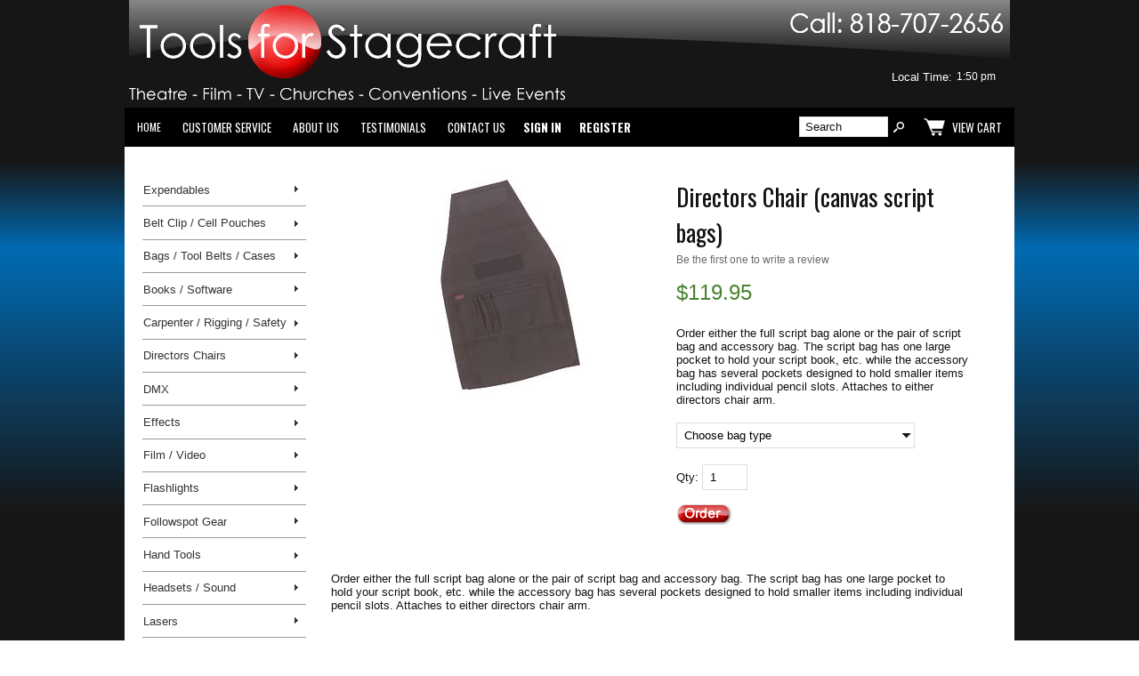

--- FILE ---
content_type: text/html; charset=ISO-8859-1
request_url: https://www.toolsforstagecraft.com/chair-scriptbag-details.html
body_size: 52902
content:
<!-- ***** Start of Include: [data] LexiConn_Wholesale_MoreInfo_Top -->

<!-- ***** End of Include:  LexiConn_Wholesale_MoreInfo_Top -->
<!-- 1 ***** Start of Include: [ShopSite] BB-VARs-DOCTYPE.sst -->
<!doctype html><html><head>
<meta name="generator" content="ShopSite Pro 15.0 r6 (data - new-bb-product_wholesale.vwd)">
<meta name="referrer" content="no-referrer-when-downgrade">
<meta name="web_author" content="ShopSite.com Template - Familiar BB-Theme">
<meta http-equiv="content-type" content="text/html; charset=iso-8859-1">
<meta http-equiv="content-language" content="en-US">
<meta name="viewport" content="width=device-width, initial-scale=1.0">
<!-- 1 ***** End of Include: [ShopSite] BB-VARs-DOCTYPE.sst -->
<link rel="stylesheet" href="https://www.toolsforstagecraft.com/publish/menu-vwd.css">
<script src="https://www.toolsforstagecraft.com/publish/menu-vwd.js" type="text/javascript"></script>
<!-- 1 ***** Start of Include: [ShopSite] BB-ProductHead.sst -->
<meta name="keywords" content="Directors Chair (canvas script bags)">
<meta name="description" content="Directors Chair (canvas script bags)">
<meta property="og:type" content="product">
<meta property="og:title" content="Directors Chair (canvas script bags)">
<meta property="og:description" content="Love This : Directors Chair (canvas script bags)">
<meta property="og:image" content="https://www.toolsforstagecraft.com/media/chairs-scriptbag-single.jpg">
<meta property="og:url" content="https://www.toolsforstagecraft.com/chair-scriptbag-details.html">
<meta property="og:site_name" content="!Info - Home"><title>Canvas script bags</title>
<link rel="canonical" href="https://www.toolsforstagecraft.com/chair-scriptbag-details.html">
<link rel="stylesheet" href="https://www.toolsforstagecraft.com/publish/bb-basicmoreinfo.css">

<!-- 1 ***** End of Include: [ShopSite] BB-ProductHead.sst -->

<!-- 1 ***** Start of Include: [ShopSite] BB-Head.sst -->
<link rel="stylesheet" type="text/css" href="https://www.toolsforstagecraft.com/publish/page-vwd.css">
<link rel="stylesheet" type="text/css" href="https://www.toolsforstagecraft.com/publish/bb-familiar.css">
<script type="text/javascript" src="https://www.toolsforstagecraft.com/publish/bb.js"></script>
<!-- 1 ***** End of Include: [ShopSite] BB-Head.sst -->

<script type="text/javascript" src="https://ajax.googleapis.com/ajax/libs/jquery/3.7.1/jquery.min.js"></script>
  <script type="text/javascript">
    var ss_jQuery = jQuery.noConflict(true);
  </script>
<script src="https://www.toolsforstagecraft.com/media/en-US/javascript/jquery/json2.min.js?1416590993"></script>
<script>window.ss_rec_str = '';function AddSSRecStr(rec){window.ss_rec_str = window.ss_rec_str + rec + '|';};function ss_handleResponse_inv(data) {var cnt = 0,recid,msg,elem,recids=data.getElementsByTagName('recid'),messages=data.getElementsByTagName('message');for(cnt=0;cnt < recids.length;cnt++) {recid = ss_jQuery(recids[cnt]).text();msg = ss_jQuery(messages[cnt]).text();id = document.getElementById('ss_inv' + recid);id.innerHTML = msg.replace(/\"/g, '&quot;').replace(/\|q\|/g, '"');}}function ss_inv_getinfo() {var dataObj = {storeid: '*28b181bcbb69784a1438ef974bbe72061f5bd5e69b2c',itemnum: window.ss_rec_str},data = ss_jQuery.param(dataObj, false);if (window.ss_rec_str != '') {ss_jQuery.ajax({ type: 'GET',url: 'https://www.toolsforstagecraft.com/cgi-toolsforstagecraft/sb/inv.cgi',data: data,dataType: 'jsonp',crossDomain: true,jsonp: true,success: function(rdata, textStatus, jqXHR){if (window.DOMParser){parser=new DOMParser();data=parser.parseFromString(rdata.data,'text/xml');ss_handleResponse_inv(data);} else{xmlDoc=new ActiveXObject('Microsoft.XMLDOM');xmlDoc.async=false;xmlDoc.loadXML(rdata.data);ss_handleResponse_inv(xmlDoc);}},error: function(jqXHR, textStatus, errorThrown){}});}} ss_jQuery(document).ready(function(){ss_inv_getinfo();return true;});</script>
</head><body class="sidenav bb-pr-product">
<!-- ***** Start of Include: [sc] BB-Header-Familiar.sst -->
<script type="text/javascript">var $ = ss_jQuery, jQuery = ss_jQuery;</script><header><div id="fr-header">
    <div id="fr-headerin"><div class="header_left"><a href="https://www.toolsforstagecraft.com/index.html" title="Tools for Stagecraft"><img src="https://www.toolsforstagecraft.com/media/stagecraft_logo.png" alt="Tools for Stagecraft"></a></div>
<div class="header_right"><div id="hphone" class="site_phone"><img src="
https://www.toolsforstagecraft.com/media/layout/phone.png" width="245" height="31" /></div><br><br>Local Time: <iframe src="https://free.timeanddate.com/clock/i2h3zbk1/n889/fs12/fcfff/tc161616/pct/ahl/ts1" frameborder="0" width="56" height="15" style="margin-bottom: -2px; allowTransparency="true"></iframe></div>
<div class="header_clear"></div></div>    <div id="fr-menu" class="olh"><div class="olhel"><!-- ***** Start of Include: [sc] BB-PageMenu-OneLineHeader.sst -->
<div class="suckertreemenu">
<ul id="ShopSite">
  <li><a href="https://www.toolsforstagecraft.com/index.html" style="font-size: 12px;" title="Home" >Home</a></li>
  <li><a href="https://www.toolsforstagecraft.com/customer-service.html"  title="Customer Service" >Customer Service</a>
<ul>
  <li><a href="https://www.toolsforstagecraft.com/customer-service.html#returns"  title="Returns" >Returns</a></li>
</ul>
</li>
  <li><a href="https://www.toolsforstagecraft.com/about-us.html"  title="About Us" >About Us</a></li>
  <li><a href="https://www.toolsforstagecraft.com/testimonials.html"  title="Testimonials" >Testimonials</a></li>
  <li><a href="https://www.toolsforstagecraft.com/customer-service.html"  title="Contact Us" >Contact Us</a></li>
</ul>
</div>
<script type="text/javascript">$("div.suckertreemenu").append("<a href=\"https://www.toolsforstagecraft.com/\" id=\"categoriesLink\" onclick=\"openVertical(); return false;\">Categories<\/a>"); $("ul#ShopSite").append("<div id=\"bb-navfade\" onclick=\"openVertical();\"><\/div>"); $("ul#ShopSite li").each(function() {if ($(this).children("ul").length > 0) {$(this).attr("class","bb-navfolder")}});
$("#ShopSite > li").each(function() {if ($(this).html().indexOf("directors-chairs-gold-medal-all.html") != -1) {$(this).addClass("subcategory"); return false;}});function rdCheck(wels) {
  if (wels > $("div.olh").outerWidth()) {verticalNav();} 
  else if ($("html").attr("id") === "touch") {horizontalNavTouch();} 
  else {regularNav();}
}
$("document").ready(function() {
  var menuwidth = $("div.suckertreemenu").outerWidth();
  $(".olhel").each(function() {if ($(this).html().indexOf("suckertreemenu") == -1) {menuwidth = parseInt(menuwidth) + parseInt($(this).outerWidth());}});
  $(window).resize(debouncer(function() {rdCheck(menuwidth);}));
  rdCheck(menuwidth);
});
</script>
<!-- ***** End of Include:  BB-PageMenu-OneLineHeader.sst -->
</div><div id="fr-registration" class="olhel"><script type="text/javascript">DisplayRegistration("","","");</script></div><div id="fr-mini" class="olhel"><!-- ***** Start of Include: [sc] BB-SearchField.sst -->
<form action="https://www.toolsforstagecraft.com/cgi-toolsforstagecraft/sb/productsearch.cgi?storeid=*28b181bcbb69784a1438ef974bbe72061f5bd5e69b2c" method="post" id="bb-searchform"><input type="hidden" name="storeid" value="*28b181bcbb69784a1438ef974bbe72061f5bd5e69b2c"><span id="search-area"><input type="text" name="search_field" id="search-field" size="20" value="Search" onFocus="value=''"><input type="submit" id="search-submit" value="Go"></span></form><!-- ***** End of Include:  BB-SearchField.sst -->
<script type="text/javascript">DisplayMiniCart("ItemCount");</script></div></div>
<div class="clear"></div></div></header>
<!-- ***** End of Include:  BB-Header-Familiar.sst -->
<!-- 1 ***** Start of Include: [ShopSite] BB-ProductPageContent-WithMenus.sst -->
<div id="bb-menuscontainer"><!-- 2 ***** Start of Include: [ShopSite] BB-RightMenu.sst -->

<!-- 2 ***** End of Include: [ShopSite] BB-RightMenu.sst -->
<div id="bb-content"><div id="bb-inner"><div id="bb-miimghalf"><!-- 2 ***** Start of Include: [ShopSite] BB-ProductGraphicZoom.sst -->
  <div class="prod_img"><img src="https://www.toolsforstagecraft.com/media/ss_size2/chairs-scriptbag-single.jpg" alt="chairs-scriptbag-single.jpg" name="prod_img" >
</div>



 
<!-- 2 ***** End of Include: [ShopSite] BB-ProductGraphicZoom.sst -->
</div><div id="bb-miinfohalf" itemscope itemtype="http://data-vocabulary.org/Product" class="lmt">
  <h1 id="bbnme" itemprop="name">Directors Chair (canvas script bags)</h1>    <span id="bb-writerev"><a class="reviews_write_review_link" href="https://www.toolsforstagecraft.com/cgi-toolsforstagecraft/sb/reviews.cgi?storeid=*28b181bcbb69784a1438ef974bbe72061f5bd5e69b2c&reviews_mode=2&code=ExplodeA9cd435e0fdbf2b4636ec783faad3fc32" rel="nofollow" onClick="window.open(this.href, 'Write_a_review', 'width=600,height=700,resizable=yes,scrollbars=yes');return false;">Be the first one to write a review</a></span><!-- ***** Start of Include: [data] BB-PriceTwoLine.sst -->
<div class="bb-price Normal" id="bb-pricetwoline" itemprop="offers" itemscope itemtype="http://schema.org/Offer">
    
      <span class="bb-saleprice">$<span itemprop="price">119.95</span></span> 
  	<span class="hidden" itemprop="availability" content="in stock">in stock</span><meta itemprop="priceCurrency" content="USD">
</div>

<!-- ***** End of Include:  BB-PriceTwoLine.sst -->

	Order either the full script bag alone or the pair of script bag and accessory bag.  
The script bag has one large pocket to hold your script book, etc. while the accessory bag has several pockets designed to hold smaller items including individual pencil slots.  Attaches to either directors chair arm.<form id="bb-miform" action="https://www.toolsforstagecraft.com/cgi-toolsforstagecraft/sb/order.cgi" method="post" onsubmit="return selectCheck(this);"><input type="hidden" name="storeid" value="*28b181bcbb69784a1438ef974bbe72061f5bd5e69b2c"><input type="hidden" name="dbname" value="products"><input type="hidden" name="function" value="add"><!-- ***** Start of Include: [data] LexiConn_Wholesale_Form_Price -->
<input type="hidden" id="580_price" name="580:price" value="119.95">

<!-- ***** End of Include:  LexiConn_Wholesale_Form_Price -->
<input type="hidden" name="itemnum" value="580">
<div id="bb-miopt"><script type="text/javascript">
if(typeof changeMIimage === 'undefined'){changeMIimage=function(image, s_image, t_image){if(image)document.prod_img.src=image;}};
var ss_zoom=0;
function ss_change_image(field) {
  var i,image='',s_image='',t_image='';
  if (document.prod_img != undefined) {
    i = field.options.selectedIndex;
    image = image580[i];
    if(ss_zoom) {
      s_image = s_image580[i];
      t_image = t_image580[i];
    } else {
      if(image.length == 0){image='https://www.toolsforstagecraft.com/media/ss_size2/chairs-scriptbag-single.jpg';}
      s_image = image;
      t_image = image;
    }
    if(image !== '' && image !== 'none'){changeMIimage(image, s_image, t_image);}
  }
}
var image580 = new Array;
image580[0]="";
image580[1]="";
</script>
<table>
<tr><td align="left"><select name="580:finopt:0" size="1" aria-label="Choose bag type" onChange="ss_change_image(this);return false">
<option value="Choose bag type;n" selected>Choose bag type</option>
<option value="Directors chair Script and Accessory bag" >Directors chair Script and Accessory bag</option>
</select>
</td></tr>
</table>
<input type="hidden" name="580:finoptnum" value="1">
 </div> 
<span id="bb-miqty">Qty: <input type="text" size="3" value="1" name="580:qnty"></span><input id="bb-miaddimg" type="image" src="https://www.toolsforstagecraft.com/media/layout/btn_order.gif" alt="Order Now"" alt="Add To Cart"> 
</form>
<div class="clear"></div>
<div id="bbsocialshare"></div>
</div><!-- closing bb-miinfo -->
  <div class="clear"></div>
  
<div id="bb-mi-moreinfotext" class="bb-mi-regsection lmt">Order either the full script bag alone or the pair of script bag and accessory bag.  
The script bag has one large pocket to hold your script book, etc. while the accessory bag has several pockets designed to hold smaller items including individual pencil slots.  Attaches to either directors chair arm.</div><div id="bb-mi-createdtable" class="bb-mi-regsection lmt">
          </div>
<div class="clear"></div></div></div>
<!-- 2 ***** Start of Include: [ShopSite] BB-LeftMenu.sst -->
<aside id="bb-leftnav">
<div class="mobileHide">
<!-- ***** Start of Include: [data] tool-craft-left-menu.vwd -->
      <ul id="MenuBar1" class="MenuBarVertical">
        <li><a class="MenuBarItemSubmenu" href="https://www.toolsforstagecraft.com/expendables-all.htm" title="Expendables" >Expendables</a>
          <ul>
            <li> <a class="vwd_menu" href="https://www.toolsforstagecraft.com/batteries-tape.htm" title="Tape" >Tape</a></li>
            <li> <a class="vwd_menu" href="https://www.toolsforstagecraft.com/batteries-batteries.htm" title="Batteries" >Batteries</a></li>
            <li> <a class="vwd_menu" href="https://www.toolsforstagecraft.com/expendables-blackwrap.htm" title="Blackwrap" >Blackwrap</a></li>
            <li> <a class="vwd_menu" href="https://www.toolsforstagecraft.com/expendables-cordage.htm" title="Cordage" >Cordage</a></li>
            <li> <a class="vwd_menu" href="https://www.toolsforstagecraft.com/expendables-misc.htm" title="Misc." >Misc.</a></li>
          </ul>
        </li>
        <li><a class="MenuBarItemSubmenu" href="https://www.toolsforstagecraft.com/n324.htm" title="Belt Clip / Cellphone Pouches" >Belt Clip / Cell Pouches</a>
          <ul>
            <li> <a class="vwd_menu" href="https://www.toolsforstagecraft.com/pouches-cellphone.htm" title="Cellphone Pouches" >Cellphone Pouches</a></li>
            <li> <a class="vwd_menu" href="https://www.toolsforstagecraft.com/pouches-radio.htm" title="Radio Pouches" >Radio Pouches</a></li>
            <li> <a class="vwd_menu" href="https://www.toolsforstagecraft.com/pouches-camerapager.htm" title="Camera / Pager Pouches" >Camera / Pager Pouches</a></li>
            <li> <a class="vwd_menu" href="https://www.toolsforstagecraft.com/pouches-pdacomputerelectronics.htm" title="Small Electronics Pouches" >Small Electronics Pouches</a></li>
            <li> <a class="vwd_menu" href="https://www.toolsforstagecraft.com/pouches-miscdevices.htm" title="Misc. Devices Pouches" >Misc. Devices Pouches</a></li>
            <li> <a class="vwd_menu" href="https://www.toolsforstagecraft.com/pouches-flashlight.htm" title="Flashlight Pouches" >Flashlight Pouches</a></li>
            <li> <a class="vwd_menu" href="https://www.toolsforstagecraft.com/pouches-comboflashlightmultiplier.htm" title="Combo Pouches" >Combo Pouches</a></li>
            <li> <a class="vwd_menu" href="https://www.toolsforstagecraft.com/pouches-tool.htm" title="Assorted Tool Pouches" >Assorted Tool Pouches</a></li>
            <li> <a class="vwd_menu" href="https://www.toolsforstagecraft.com/pouches-securitypoliceemt.htm" title="Security / Police / EMT Pouches" >Security / Police / EMT Pouches</a></li>
            <li> <a class="vwd_menu" href="https://www.toolsforstagecraft.com/pouches-cantfindpouch.htm" title="Order A Pouch You Can't Find" >Order A Pouch You Can't Find</a></li>
          </ul>
        </li>
        <li><a class="MenuBarItemSubmenu" href="https://www.toolsforstagecraft.com/n323.htm" title="Bags / Tool Belts / Cases" >Bags / Tool Belts / Cases</a>
          <ul>
            <li> <a class="vwd_menu" href="https://www.toolsforstagecraft.com/bags-beltlooppouches.htm" title="Belt Loop Pouches" >Belt Loop Pouches</a></li>
            <li> <a class="vwd_menu" href="https://www.toolsforstagecraft.com/bags-stagehandtoolbelt.htm" title="Stagehand Tool Belt" >Stagehand Tool Belt</a></li>
            <li> <a class="vwd_menu" href="https://www.toolsforstagecraft.com/bags-toolbags.htm" title="Tool Bags & Cases" >Tool Bags & Cases</a></li>
            <li> <a class="vwd_menu" href="https://www.toolsforstagecraft.com/pouches-tools.htm" title="Tool Holsters" >Tool Holsters</a></li>
          </ul>
        </li>
        <li><a class="MenuBarItemSubmenu" href="https://www.toolsforstagecraft.com/n314.htm" title="Books / Software" >Books / Software</a>
          <ul>
            <li> <a class="vwd_menu" href="https://www.toolsforstagecraft.com/books-general.htm" title="General" >General</a></li>
            <li> <a class="vwd_menu" href="https://www.toolsforstagecraft.com/books-riggingsafety.htm" title="Rigging / Safety" >Rigging / Safety</a></li>
            <li> <a class="vwd_menu" href="https://www.toolsforstagecraft.com/books-lightingsound.htm" title="Lighting / Sound" >Lighting / Sound</a></li>
            <li> <a class="vwd_menu" href="https://www.toolsforstagecraft.com/books-carpentergrip.htm" title="Carpenter / Grip" >Carpenter / Grip</a></li>
            <li> <a class="vwd_menu" href="https://www.toolsforstagecraft.com/books-stagemanagement.htm" title="Stage Management" >Stage Management</a></li>
            <li> <a class="vwd_menu" href="https://www.toolsforstagecraft.com/books-software.htm" title="Software" >Software</a></li>
          </ul>
        </li>
        <li><a class="MenuBarItemSubmenu" href="https://www.toolsforstagecraft.com/carpenter-all.htm" title="Carpenter / Rigging / Safety" >Carpenter / Rigging / Safety</a>
          <ul>
            <li> <a class="vwd_menu" href="https://www.toolsforstagecraft.com/n310.htm" title="Fall Arrest / Harnesses / Lanyards" >Fall Arrest / Harnesses / Lanyards</a></li>
            <li> <a class="vwd_menu" href="https://www.toolsforstagecraft.com/n319.htm" title="Rope / Pulleys / Carabiners" >Rope / Pulleys / Carabiners</a></li>
            <li> <a class="vwd_menu" href="https://www.toolsforstagecraft.com/carpenter-kleintools.htm" title="Klein Tools" >Klein Tools</a></li>
            <li> <a class="vwd_menu" href="https://www.toolsforstagecraft.com/carpenter-nicopress.htm" title="Nico Press" >Nico Press</a></li>
            <li> <a class="vwd_menu" href="https://www.toolsforstagecraft.com/carpenter-felcocutters.htm" title="Felco Cutters" >Felco Cutters</a></li>
            <li> <a class="vwd_menu" href="https://www.toolsforstagecraft.com/carpenter-loopsspansetsdaisychains.htm" title="Loops / Spansets / Daisy Chains" >Loops / Spansets / Daisy Chains</a></li>
            <li> <a class="vwd_menu" href="https://www.toolsforstagecraft.com/carpenter-sandbags.htm" title="Sandbags" >Sandbags</a></li>
            <li> <a class="vwd_menu" href="https://www.toolsforstagecraft.com/carpenter-other.htm" title="Other" >Other</a></li>
          </ul>
        </li>
        <li><a class="MenuBarItemSubmenu" href="https://www.toolsforstagecraft.com/n325.htm" title="Directors Chairs" >Directors Chairs</a>
          <ul>
            <li> <a class="vwd_menu" href="https://www.toolsforstagecraft.com/chair-contemporary.htm" title="Contemporary Directors Chair" >Contemporary Directors Chair</a></li>
            <li> <a class="vwd_menu" href="https://www.toolsforstagecraft.com/chair-commercial_ss206.htm" title="Commercial Directors Chair" >Commercial Directors Chair</a></li>
            <li> <a class="vwd_menu" href="https://www.toolsforstagecraft.com/chair-classic.htm" title="Classic Directors Chair" >Classic Directors Chair</a></li>
            <li> <a class="vwd_menu" href="https://www.toolsforstagecraft.com/chair-canvas.htm" title="Replacement Canvas" >Replacement Canvas</a></li>
            <li> <a class="vwd_menu" href="https://www.toolsforstagecraft.com/chair-embroidery.htm" title="Embroidery" >Embroidery</a></li>
            <li> <a class="vwd_menu" href="https://www.toolsforstagecraft.com/chair-scriptbag.htm" title="Script Bags" >Script Bags</a></li>
          </ul>
        </li>
        <li> <a class="MenuBarItemSubmenu" href="https://www.toolsforstagecraft.com/n328.htm" title="DMX" >DMX</a>
          <ul>
            <li> <a class="vwd_menu" href="https://www.toolsforstagecraft.com/dmx-consoles.htm" title="Consoles" >Consoles</a></li>
            <li> <a class="vwd_menu" href="https://www.toolsforstagecraft.com/dmx-ledpowersupply.htm" title="LED Power Supply" >LED Power Supply</a></li>
            <li> <a class="vwd_menu" href="https://www.toolsforstagecraft.com/dmx-splitters.htm" title="Splitters" >Splitters</a></li>
            <li> <a class="vwd_menu" href="https://www.toolsforstagecraft.com/dmx-testers.htm" title="Testers" >Testers</a></li>
            <li> <a class="vwd_menu" href="https://www.toolsforstagecraft.com/dmx-terminators.htm" title="Terminators" >Terminators</a></li>
          </ul>
        </li>
        <li><a class="MenuBarItemSubmenu" href="https://www.toolsforstagecraft.com/n335.htm" title="Effects" >Effects</a>
          <ul>
            <li> <a class="vwd_menu" href="https://www.toolsforstagecraft.com/effects-fire.htm" title="Fire" >Fire</a></li>
            <li> <a class="vwd_menu" href="https://www.toolsforstagecraft.com/effects-fog.htm" title="Fog" >Fog</a></li>
          </ul>
        </li>
        <li> <a class="MenuBarItemSubmenu" href="https://www.toolsforstagecraft.com/film-all.htm" title="Film / Video" >Film / Video</a>
          <ul>
            <li> <a class="vwd_menu" href="https://www.toolsforstagecraft.com/n353.htm" title="Directors Viewfinders" >Directors Viewfinders</a></li>
            <li> <a class="vwd_menu" href="https://www.toolsforstagecraft.com/film-gaffersglassviewingfilters.htm" title="Gaffers Glass / Viewing Filters" >Gaffers Glass / Viewing Filters</a></li>
            <li> <a class="vwd_menu" href="https://www.toolsforstagecraft.com/film-camerasupplies.htm" title="Camera Supplies" >Camera Supplies</a></li>
          </ul>
        </li>
        <li> <a class="MenuBarItemSubmenu" href="https://www.toolsforstagecraft.com/flashlights-all.htm" title="Flashlights" >Flashlights</a>
          <ul>
            <li> <a class="vwd_menu" href="https://www.toolsforstagecraft.com/n313.htm" title="LED Flashlights" >LED Flashlights</a></li>
            <li> <a class="vwd_menu" href="https://www.toolsforstagecraft.com/n312.htm" title="Xenon Flashlights" >Xenon Flashlights</a></li>
            <li> <a class="vwd_menu" href="https://www.toolsforstagecraft.com/flashlights-xenonled.htm" title="Xenon / LED Combo Flashlights" >Xenon / LED Combo Flashlights</a></li>
            <li> <a class="vwd_menu" href="https://www.toolsforstagecraft.com/flashlights-maglites.htm" title="Maglites" >Maglites</a></li>
            <li> <a class="vwd_menu" href="https://www.toolsforstagecraft.com/flashlights-headlights.htm" title="Headlights" >Headlights</a></li>
            <li> <a class="vwd_menu" href="https://www.toolsforstagecraft.com/flashlights-accessories.htm" title="Flashlight Accessories" >Flashlight Accessories</a></li>
          </ul>
        </li>
        <li> <a class="MenuBarItemSubmenu" href="https://www.toolsforstagecraft.com/n307.htm" title="Followspot Gear" >Followspot Gear</a>
          <ul>
            <li> <a class="vwd_menu" href="https://www.toolsforstagecraft.com/followspottools-spotdot2000.htm" title="SpotDot 2000" >SpotDot 2000</a></li>
            <li> <a class="vwd_menu" href="https://www.toolsforstagecraft.com/followspottools-accessories.htm" title="Followspot Accessories" >Followspot Accessories</a></li>
          </ul>
        </li>
        <li><a class="MenuBarItemSubmenu" href="https://www.toolsforstagecraft.com/handtools-all.htm" title="Hand Tools" >Hand Tools</a>
          <ul>
            <li> <a class="vwd_menu" href="https://www.toolsforstagecraft.com/n317.htm" title="Wrenches" >Wrenches</a></li>
            <li> <a class="vwd_menu" href="https://www.toolsforstagecraft.com/n309.htm" title="Multi-Tools" >Multi-Tools</a></li>
            <li> <a class="vwd_menu" href="https://www.toolsforstagecraft.com/n315.htm" title="Knives" >Knives</a></li>
            <li> <a class="vwd_menu" href="https://www.toolsforstagecraft.com/n316.htm" title="Knife Sharpeners" >Knife Sharpeners</a></li>
            <li> <a class="vwd_menu" href="https://www.toolsforstagecraft.com/n322.htm" title="Screwdrivers & Accessories" >Screwdrivers & Accessories</a></li>
            <li> <a class="vwd_menu" href="https://www.toolsforstagecraft.com/n321.htm" title="Electrician's Tools" >Electrician's Tools</a></li>
            <li> <a class="vwd_menu" href="https://www.toolsforstagecraft.com/tools-stripperscutters.htm" title="Strippers / Cutters" >Strippers / Cutters</a></li>
            <li> <a class="vwd_menu" href="https://www.toolsforstagecraft.com/handtools-solderingirons.htm" title="Soldering Irons" >Soldering Irons</a></li>
            <li> <a class="vwd_menu" href="https://www.toolsforstagecraft.com/handtools-misc.htm" title="Misc." >Misc.</a></li>
          </ul>
        </li>
        <li> <a class="MenuBarItemSubmenu" href="https://www.toolsforstagecraft.com/headsets-all.htm" title="Headsets / Sound" >Headsets / Sound</a>
          <ul>
            <li> <a class="vwd_menu" href="https://www.toolsforstagecraft.com/n306.htm" title="Headsets" >Headsets</a></li>
            <li> <a class="vwd_menu" href="https://www.toolsforstagecraft.com/headsets-radios.htm" title="Radios" >Radios</a></li>
            <li> <a class="vwd_menu" href="https://www.toolsforstagecraft.com/n341.htm" title="Sound Accessories" >Sound Accessories</a></li>
          </ul>
        </li>
        <li><a class="MenuBarItemSubmenu" href="https://www.toolsforstagecraft.com/lasers-all.htm" title="Lasers" >Lasers</a>
          <ul>
            <li> <a class="vwd_menu" href="https://www.toolsforstagecraft.com/lasers-pointers.htm" title="Pointers" >Pointers</a></li>
            <li> <a class="vwd_menu" href="https://www.toolsforstagecraft.com/lasers-distancefinders.htm" title="Distance Finders" >Distance Finders</a></li>
            <li> <a class="vwd_menu" href="https://www.toolsforstagecraft.com/lasers-levelssquaresplumbbobs.htm" title="Levels / Squares / Plumb Bobs" >Levels / Squares / Plumb Bobs</a></li>
          </ul>
        </li>
        <li><a class="MenuBarItemSubmenu" href="https://www.toolsforstagecraft.com/n343.htm" title="Lecterns (Podiums) / Tables" >Lecterns (Podiums) / Tables</a>
          <ul>
            <li> <a class="vwd_menu" href="https://www.toolsforstagecraft.com/lectern-originaldeluxetruss.htm" title="Original Deluxe Truss Lectern" >Original Deluxe Truss Lectern</a></li>
            <li> <a class="vwd_menu" href="https://www.toolsforstagecraft.com/lectern-contemporarycurveddiamond.htm" title="Contemporary Curved Diamond Lectern" >Contemporary Curved Diamond Lectern</a></li>
            <li> <a class="vwd_menu" href="https://www.toolsforstagecraft.com/lectern-cross.htm" title="Cross Lectern" >Cross Lectern</a></li>
            <li> <a class="vwd_menu" href="https://www.toolsforstagecraft.com/lectern-velocity.htm" title="Velocity Lectern" >Velocity Lectern</a></li>
            <li> <a class="vwd_menu" href="https://www.toolsforstagecraft.com/lectern-videoscreen.htm" title="Video Screen Lectern" >Video Screen Lectern</a></li>
            <li> <a class="vwd_menu" href="https://www.toolsforstagecraft.com/lecterns-communiontables.htm" title="Communion Tables" >Communion Tables</a></li>
            <li> <a class="vwd_menu" href="https://www.toolsforstagecraft.com/lecterns-sidetables.htm" title="Side Tables" >Side Tables</a></li>
            <li> <a class="vwd_menu" href="https://www.toolsforstagecraft.com/lectern-ipad.htm" title="iPad Lectern" >iPad Lectern</a></li>
          </ul>
        </li>
        <li><a class="MenuBarItemSubmenu" href="https://www.toolsforstagecraft.com/ledaccessories-all.htm" title="LED Accessories" >LED Accessories</a>
          <ul>
            <li> <a class="vwd_menu" href="https://www.toolsforstagecraft.com/ledaccessories-ledstagemarkers.htm" title="LED Stage Markers" >LED Stage Markers</a></li>
            <li> <a class="vwd_menu" href="https://www.toolsforstagecraft.com/mini-motion.htm" title="LED Scrolling Badges" >LED Scrolling Badges</a></li>
            <li> <a class="vwd_menu" href="https://www.toolsforstagecraft.com/ledaccessories-other.htm" title="Other" >Other</a></li>
          </ul>
        </li>
        <li><a class="MenuBarItemSubmenu" href="https://www.toolsforstagecraft.com/lights-all.htm" title="Lights" >Lights</a>
          <ul>
            <li> <a class="vwd_menu" href="https://www.toolsforstagecraft.com/lights-ropelight.htm" title="Rope Light" >Rope Light</a></li>
          </ul>
        </li>
        <li><a class="MenuBarItemSubmenu" href="https://www.toolsforstagecraft.com/lighting-all.htm" title="Lighting Accessories" >Lighting Accessories</a>
          <ul>
            <li> <a class="vwd_menu" href="https://www.toolsforstagecraft.com/lighting-dimmers.htm" title="Dimmers" >Dimmers</a></li>
            <li> <a class="vwd_menu" href="https://www.toolsforstagecraft.com/lighting-templates.htm" title="Templates" >Templates</a></li>
          </ul>
        </li>
        <li><a class="MenuBarItemSubmenu" href="https://www.toolsforstagecraft.com/n318.htm" title="Meters / Testers" >Meters / Testers</a>
          <ul>
            <li> <a class="vwd_menu" href="https://www.toolsforstagecraft.com/meters-batterytesters.htm" title="Battery Testers" >Battery Testers</a></li>
            <li> <a class="vwd_menu" href="https://www.toolsforstagecraft.com/dmx-testers.htm" title="DMX Testers" >DMX Testers</a></li>
            <li> <a class="vwd_menu" href="https://www.toolsforstagecraft.com/meters-electricaltesters.htm" title="Electrical Testers" >Electrical Testers</a></li>
            <li> <a class="vwd_menu" href="https://www.toolsforstagecraft.com/meters-electricaltesters.htm" title="Socapex Testers" >Socapex Testers</a></li>
          </ul>
        </li>
        <li><a class="MenuBarItemSubmenu" href="https://www.toolsforstagecraft.com/n336.htm" title="Stagewear / Swag" >Stagewear / Swag</a>
          <ul>
            <li> <a class="vwd_menu" href="https://www.toolsforstagecraft.com/stagewear-vest.htm" title="Stagehand Tool Vest" >Stagehand Tool Vest</a></li>
            <li> <a class="vwd_menu" href="https://www.toolsforstagecraft.com/stagewear-gloves.htm" title="Gloves" >Gloves</a></li>
            <li> <a class="vwd_menu" href="https://www.toolsforstagecraft.com/stagewear-backsupport.htm" title="Back Support" >Back Support</a></li>
            <li> <a class="vwd_menu" href="https://www.toolsforstagecraft.com/stagewear-collarcooler.htm" title="Collar Cooler" >Collar Cooler</a></li>
            <li> <a class="vwd_menu" href="https://www.toolsforstagecraft.com/stagewear-swag.htm" title="Swag" >Swag</a></li>
          </ul>
        </li>
        <li><a href="https://www.toolsforstagecraft.com/otherstagecraft-all.htm" title="Other" >Other</a></li>
      </ul>
<!-- ***** End of Include:  tool-craft-left-menu.vwd -->
</div>
<div class="mobileShow">
<div class="left_pagelinks">
 <a class="left_pagetitle" href="https://www.toolsforstagecraft.com/expendables-all.html" title="Expendables" >Expendables</a>
 <a class="left_pagelink" href="https://www.toolsforstagecraft.com/gaffers-tape.html" title="Tape" >Tape</a>
 <a class="left_pagelink" href="https://www.toolsforstagecraft.com/expendables-batteries.html" title="Batteries" >Batteries</a>
 <a class="left_pagelink" href="https://www.toolsforstagecraft.com/blackwrap-lighting.html" title="Blackwrap" >Blackwrap</a>
 <a class="left_pagelink" href="https://www.toolsforstagecraft.com/cordage-rope.html" title="Cordage" >Cordage</a>
 <a class="left_pagelink" href="https://www.toolsforstagecraft.com/expendables-miscellaneous.html" title="Misc." >Misc.</a>
</div>
<div class="left_pagelinks">
 <a class="left_pagetitle" href="https://www.toolsforstagecraft.com/belt-clip-pouches-all.html" title="Belt Clip / Cellphone Pouches" >Belt Clip / Cellphone Pouches</a>
 <a class="left_pagelink" href="https://www.toolsforstagecraft.com/belt-clip-pouches-cellphone.html" title="Cellphone Pouches" >Cellphone Pouches</a>
 <a class="left_pagelink" href="https://www.toolsforstagecraft.com/belt-clip-pouches-radio.html" title="Radio Pouches" >Radio Pouches</a>
 <a class="left_pagelink" href="https://www.toolsforstagecraft.com/belt-clip-pouches-camera-pager.html" title="Camera / Pager Pouches" >Camera / Pager Pouches</a>
 <a class="left_pagelink" href="https://www.toolsforstagecraft.com/belt-clip-pouches-pda-electronics.html" title="Small Electronics Pouches" >Small Electronics Pouches</a>
 <a class="left_pagelink" href="https://www.toolsforstagecraft.com/belt-clip-pouches-miscellaneous.html" title="Misc. Devices Pouches" >Misc. Devices Pouches</a>
 <a class="left_pagelink" href="https://www.toolsforstagecraft.com/belt-clip-pouches-flashlight.html" title="Flashlight Pouches" >Flashlight Pouches</a>
 <a class="left_pagelink" href="https://www.toolsforstagecraft.com/belt-clip-pouches-combo-flashlight-multiplier.html" title="Combo Pouches" >Combo Pouches</a>
 <a class="left_pagelink" href="https://www.toolsforstagecraft.com/belt-clip-pouches-tool.html" title="Assorted Tool Pouches" >Assorted Tool Pouches</a>
 <a class="left_pagelink" href="https://www.toolsforstagecraft.com/belt-clip-pouches-security-police-emt.html" title="Security / Police / EMT Pouches" >Security / Police / EMT Pouches</a>
 <a class="left_pagelink" href="https://www.toolsforstagecraft.com/belt-clip-pouches-cant-find.html" title="Order A Pouch You Can't Find" >Order A Pouch You Can't Find</a>
</div>
<div class="left_pagelinks">
 <a class="left_pagetitle" href="https://www.toolsforstagecraft.com/toolsbags-toolbelts-all.html" title="Bags / Tool Belts / Cases" >Bags / Tool Belts / Cases</a>
 <a class="left_pagelink" href="https://www.toolsforstagecraft.com/belt-loop-pouches.html" title="Belt Loop Pouches" >Belt Loop Pouches</a>
 <a class="left_pagelink" href="https://www.toolsforstagecraft.com/stagehand-toolbelt.html" title="Stagehand Tool Belt" >Stagehand Tool Belt</a>
 <a class="left_pagelink" href="https://www.toolsforstagecraft.com/toolbags.html" title="Tool Bags & Cases" >Tool Bags & Cases</a>
 <a class="left_pagelink" href="https://www.toolsforstagecraft.com/tool-holsters.html" title="Tool Holsters" >Tool Holsters</a>
</div>
<div class="left_pagelinks">
 <a class="left_pagetitle" href="https://www.toolsforstagecraft.com/theater-books-all.html" title="Books / Software" >Books / Software</a>
 <a class="left_pagelink" href="https://www.toolsforstagecraft.com/books-theater-general.html" title="General" >General</a>
 <a class="left_pagelink" href="https://www.toolsforstagecraft.com/books-theater-rigging-safety.html" title="Rigging / Safety" >Rigging / Safety</a>
 <a class="left_pagelink" href="https://www.toolsforstagecraft.com/books-lighting-sound.html" title="Lighting / Sound" >Lighting / Sound</a>
 <a class="left_pagelink" href="https://www.toolsforstagecraft.com/books-carpenter-grip.html" title="Carpenter / Grip" >Carpenter / Grip</a>
 <a class="left_pagelink" href="https://www.toolsforstagecraft.com/books-theater-stage-manager.html" title="Stage Management" >Stage Management</a>
 <a class="left_pagelink" href="https://www.toolsforstagecraft.com/books-theater-software.html" title="Software" >Software</a>
</div>
<div class="left_pagelinks">
 <a class="left_pagetitle" href="https://www.toolsforstagecraft.com/carpenter-theater-rigging-safety.html" title="Carpenter / Rigging / Safety" >Carpenter / Rigging / Safety</a>
 <a class="left_pagelink" href="https://www.toolsforstagecraft.com/fall-arrest-harness-lanyards.html" title="Fall Arrest / Harnesses / Lanyards" >Fall Arrest / Harnesses / Lanyards</a>
 <a class="left_pagelink" href="https://www.toolsforstagecraft.com/rope-pulleys-carabiners.html" title="Rope / Pulleys / Carabiners" >Rope / Pulleys / Carabiners</a>
 <a class="left_pagelink" href="https://www.toolsforstagecraft.com/klein-tools-haven-grip.html" title="Klein Tools" >Klein Tools</a>
 <a class="left_pagelink" href="https://www.toolsforstagecraft.com/nico-press.html" title="Nico Press" >Nico Press</a>
 <a class="left_pagelink" href="https://www.toolsforstagecraft.com/felco-cutters.html" title="Felco Cutters" >Felco Cutters</a>
 <a class="left_pagelink" href="https://www.toolsforstagecraft.com/spectra-loops-span-sets.html" title="Loops / Spansets / Daisy Chains" >Loops / Spansets / Daisy Chains</a>
 <a class="left_pagelink" href="https://www.toolsforstagecraft.com/sand-bags.html" title="Sandbags" >Sandbags</a>
 <a class="left_pagelink" href="https://www.toolsforstagecraft.com/carpenter-theater-other.html" title="Other" >Other</a>
</div>
<div class="left_pagelinks">
 <a class="left_pagetitle" href="https://www.toolsforstagecraft.com/directors-chairs-gold-medal-all.html" title="Directors Chairs" >Directors Chairs</a>
 <a class="left_pagelink" href="https://www.toolsforstagecraft.com/directors-chairs-gold-medal-contemporary.html" title="Contemporary Directors Chair" >Contemporary Directors Chair</a>
 <a class="left_pagelink" href="https://www.toolsforstagecraft.com/directors-chairs-gold-medal-commercial.html" title="Commercial Directors Chair" >Commercial Directors Chair</a>
 <a class="left_pagelink" href="https://www.toolsforstagecraft.com/directors-chairs-gold-medal-classic.html" title="Classic Directors Chair" >Classic Directors Chair</a>
 <a class="left_pagelink" href="https://www.toolsforstagecraft.com/directors-chairs-canvas.html" title="Replacement Canvas" >Replacement Canvas</a>
 <a class="left_pagelink" href="https://www.toolsforstagecraft.com/directors-chairs-embroidery.html" title="Embroidery" >Embroidery</a>
 <a class="left_pagelink" href="https://www.toolsforstagecraft.com/directors-chairs-script-bags.html" title="Script Bags" >Script Bags</a>
</div>
<div class="left_pagelinks">
 <a class="left_pagetitle" href="https://www.toolsforstagecraft.com/dmx-fleenor-all.html" title="DMX" >DMX</a>
 <a class="left_pagelink" href="https://www.toolsforstagecraft.com/dmx-consoles.html" title="Consoles" >Consoles</a>
 <a class="left_pagelink" href="https://www.toolsforstagecraft.com/dmx-fleenor-led-power-supply.html" title="LED Power Supply" >LED Power Supply</a>
 <a class="left_pagelink" href="https://www.toolsforstagecraft.com/dmx-fleenor-splitters.html" title="Splitters" >Splitters</a>
 <a class="left_pagelink" href="https://www.toolsforstagecraft.com/dmx-fleenor-testers.html" title="Testers" >Testers</a>
 <a class="left_pagelink" href="https://www.toolsforstagecraft.com/dmx-fleenor-terminator.html" title="Terminators" >Terminators</a>
</div>
<div class="left_pagelinks">
 <a class="left_pagetitle" href="https://www.toolsforstagecraft.com/special-effects-all.html" title="Effects" >Effects</a>
 <a class="left_pagelink" href="https://www.toolsforstagecraft.com/special-effects-fire.html" title="Fire" >Fire</a>
 <a class="left_pagelink" href="https://www.toolsforstagecraft.com/special-effects-fog.html" title="Fog" >Fog</a>
</div>
<div class="left_pagelinks">
 <a class="left_pagetitle" href="https://www.toolsforstagecraft.com/film-video-all.html" title="Film / Video" >Film / Video</a>
 <a class="left_pagelink" href="https://www.toolsforstagecraft.com/film-directors-view-finder.html" title="Directors Viewfinders" >Directors Viewfinders</a>
 <a class="left_pagelink" href="https://www.toolsforstagecraft.com/film-gaffers-glass-viewing-filter.html" title="Gaffers Glass / Viewing Filters" >Gaffers Glass / Viewing Filters</a>
 <a class="left_pagelink" href="https://www.toolsforstagecraft.com/film-video-camera-supplies.html" title="Camera Supplies" >Camera Supplies</a>
</div>
<div class="left_pagelinks">
 <a class="left_pagetitle" href="https://www.toolsforstagecraft.com/flashlights-all.html" title="Flashlights" >Flashlights</a>
 <a class="left_pagelink" href="https://www.toolsforstagecraft.com/flashlights-led.html" title="LED Flashlights" >LED Flashlights</a>
 <a class="left_pagelink" href="https://www.toolsforstagecraft.com/flashlights-xenon.html" title="Xenon Flashlights" >Xenon Flashlights</a>
 <a class="left_pagelink" href="https://www.toolsforstagecraft.com/flashlights-xenon-led.html" title="Xenon / LED Combo Flashlights" >Xenon / LED Combo Flashlights</a>
 <a class="left_pagelink" href="https://www.toolsforstagecraft.com/flashlights-maglites.html" title="Maglites" >Maglites</a>
 <a class="left_pagelink" href="https://www.toolsforstagecraft.com/flashlights-head-lights.html" title="Headlights" >Headlights</a>
 <a class="left_pagelink" href="https://www.toolsforstagecraft.com/flashlights-accessories.html" title="Flashlight Accessories" >Flashlight Accessories</a>
</div>
<div class="left_pagelinks">
 <a class="left_pagetitle" href="https://www.toolsforstagecraft.com/followspot-gear.html" title="Followspot Gear" >Followspot Gear</a>
 <a class="left_pagelink" href="https://www.toolsforstagecraft.com/followspot-spotdot-2000.html" title="SpotDot 2000" >SpotDot 2000</a>
 <a class="left_pagelink" href="https://www.toolsforstagecraft.com/followspot-accessories.html" title="Followspot Accessories" >Followspot Accessories</a>
</div>
<div class="left_pagelinks">
 <a class="left_pagetitle" href="https://www.toolsforstagecraft.com/hand-tools-all.html" title="Hand Tools" >Hand Tools</a>
 <a class="left_pagelink" href="https://www.toolsforstagecraft.com/theater-wrenches.html" title="Wrenches" >Wrenches</a>
 <a class="left_pagelink" href="https://www.toolsforstagecraft.com/leatherman-gerber-multitool.html" title="Multi-Tools" >Multi-Tools</a>
 <a class="left_pagelink" href="https://www.toolsforstagecraft.com/kershaw-gerber-knives.html" title="Knives" >Knives</a>
 <a class="left_pagelink" href="https://www.toolsforstagecraft.com/knife-sharpener.html" title="Knife Sharpeners" >Knife Sharpeners</a>
 <a class="left_pagelink" href="https://www.toolsforstagecraft.com/screwdrivers.html" title="Screwdrivers & Accessories" >Screwdrivers & Accessories</a>
 <a class="left_pagelink" href="https://www.toolsforstagecraft.com/electricians-tools.html" title="Electrician's Tools" >Electrician's Tools</a>
 <a class="left_pagelink" href="https://www.toolsforstagecraft.com/wire-strippers-cutters.html" title="Strippers / Cutters" >Strippers / Cutters</a>
 <a class="left_pagelink" href="https://www.toolsforstagecraft.com/soldering-irons.html" title="Soldering Irons" >Soldering Irons</a>
 <a class="left_pagelink" href="https://www.toolsforstagecraft.com/stage-tools-misc.html" title="Misc." >Misc.</a>
</div>
<div class="left_pagelinks">
 <a class="left_pagetitle" href="https://www.toolsforstagecraft.com/headsets-sound-all.html" title="Headsets / Sound" >Headsets / Sound</a>
 <a class="left_pagelink" href="https://www.toolsforstagecraft.com/headsets.html" title="Headsets" >Headsets</a>
 <a class="left_pagelink" href="https://www.toolsforstagecraft.com/headsets-radios.html" title="Radios" >Radios</a>
 <a class="left_pagelink" href="https://www.toolsforstagecraft.com/sound-accessories.html" title="Sound Accessories" >Sound Accessories</a>
</div>
<div class="left_pagelinks">
 <a class="left_pagetitle" href="https://www.toolsforstagecraft.com/lasers-all.html" title="Lasers" >Lasers</a>
 <a class="left_pagelink" href="https://www.toolsforstagecraft.com/lasers-pointers.html" title="Pointers" >Pointers</a>
 <a class="left_pagelink" href="https://www.toolsforstagecraft.com/lasers-distance-finders-tape-measures.html" title="Distance Finders" >Distance Finders</a>
 <a class="left_pagelink" href="https://www.toolsforstagecraft.com/lasers-level-square-plumb-bob.html" title="Levels / Squares / Plumb Bobs" >Levels / Squares / Plumb Bobs</a>
</div>
<div class="left_pagelinks">
 <a class="left_pagetitle" href="https://www.toolsforstagecraft.com/lecterns-podiums-all.html" title="Lecterns (Podiums) / Tables" >Lecterns (Podiums) / Tables</a>
 <a class="left_pagelink" href="https://www.toolsforstagecraft.com/lecterns-podiums-original-deluxe-truss.html" title="Original Deluxe Truss Lectern" >Original Deluxe Truss Lectern</a>
 <a class="left_pagelink" href="https://www.toolsforstagecraft.com/lecterns-podiums-contemporary-diamond.html" title="Contemporary Curved Diamond Lectern" >Contemporary Curved Diamond Lectern</a>
 <a class="left_pagelink" href="https://www.toolsforstagecraft.com/lecterns-podiums-cross.html" title="Cross Lectern" >Cross Lectern</a>
 <a class="left_pagelink" href="https://www.toolsforstagecraft.com/lecterns-podiums-velocity.html" title="Velocity Lectern" >Velocity Lectern</a>
 <a class="left_pagelink" href="https://www.toolsforstagecraft.com/lecterns-podiums-plasma-video-screen.html" title="Video Screen Lectern" >Video Screen Lectern</a>
 <a class="left_pagelink" href="https://www.toolsforstagecraft.com/lecterns-communion-tables.html" title="Communion Tables" >Communion Tables</a>
 <a class="left_pagelink" href="https://www.toolsforstagecraft.com/lecterns-podiums-side-table.html" title="Side Tables" >Side Tables</a>
 <a class="left_pagelink" href="https://www.toolsforstagecraft.com/lectern-ipad.htm" title="iPad Lectern" >iPad Lectern</a>
</div>
<div class="left_pagelinks">
 <a class="left_pagetitle" href="https://www.toolsforstagecraft.com/led-accessories-all.html" title="LED Accessories" >LED Accessories</a>
 <a class="left_pagelink" href="https://www.toolsforstagecraft.com/led-stage-markers.html" title="LED Stage Markers" >LED Stage Markers</a>
 <a class="left_pagelink" href="https://www.toolsforstagecraft.com/led-scrolling-badges.html" title="LED Scrolling Badges" >LED Scrolling Badges</a>
 <a class="left_pagelink" href="https://www.toolsforstagecraft.com/led-accessories-other.html" title="Other" >Other</a>
</div>
<div class="left_pagelinks">
 <a class="left_pagetitle" href="https://www.toolsforstagecraft.com/lights-theatrical-all.html" title="Lights" >Lights</a>
 <a class="left_pagelink" href="https://www.toolsforstagecraft.com/lights-theatrical-rope-light.html" title="Rope Light" >Rope Light</a>
</div>
<div class="left_pagelinks">
 <a class="left_pagetitle" href="https://www.toolsforstagecraft.com/lighting-theatrical-accessories.html" title="Lighting Accessories" >Lighting Accessories</a>
 <a class="left_pagelink" href="https://www.toolsforstagecraft.com/lighting-theatrical-dimmers.html" title="Dimmers" >Dimmers</a>
 <a class="left_pagelink" href="https://www.toolsforstagecraft.com/lighting-theatrical-design-templates.html" title="Templates" >Templates</a>
</div>
<div class="left_pagelinks">
 <a class="left_pagetitle" href="https://www.toolsforstagecraft.com/electrical-meters-testers-all.html" title="Meters / Testers" >Meters / Testers</a>
 <a class="left_pagelink" href="https://www.toolsforstagecraft.com/electrical-testers-battery.html" title="Battery Testers" >Battery Testers</a>
 <a class="left_pagelink" href="https://www.toolsforstagecraft.com/dmx-fleenor-testers.html" title="DMX Testers" >DMX Testers</a>
 <a class="left_pagelink" href="https://www.toolsforstagecraft.com/electrical-testers-tic-tracers.html" title="Electrical Testers" >Electrical Testers</a>
 <a class="left_pagelink" href="https://www.toolsforstagecraft.com/electrical-testers-tic-tracers.html" title="Socapex Testers" >Socapex Testers</a>
</div>
<div class="left_pagelinks">
 <a class="left_pagetitle" href="https://www.toolsforstagecraft.com/theatrical-stage-wear-swag-all.html" title="Stagewear / Swag" >Stagewear / Swag</a>
 <a class="left_pagelink" href="https://www.toolsforstagecraft.com/stage-wear-multipocket-vest.html" title="Stagehand Tool Vest" >Stagehand Tool Vest</a>
 <a class="left_pagelink" href="https://www.toolsforstagecraft.com/stage-wear-work-spot-gloves.html" title="Gloves" >Gloves</a>
 <a class="left_pagelink" href="https://www.toolsforstagecraft.com/theatrical-stage-wear-back-support.html" title="Back Support" >Back Support</a>
 <a class="left_pagelink" href="https://www.toolsforstagecraft.com/theatrical-stage-wear-collar-cooler.html" title="Collar Cooler" >Collar Cooler</a>
 <a class="left_pagelink" href="https://www.toolsforstagecraft.com/stage-wear-swag.html" title="Swag" >Swag</a>
</div>
<div class="left_pagelinks">
 <a class="left_pagetitle" href="https://www.toolsforstagecraft.com/stagecraft-other-all.html" title="Other" >Other</a>
</div>
</div>
<span id="bb-gcl"><a class="giftcertlink" href="https://www.toolsforstagecraft.com/cgi-toolsforstagecraft/sb/order.cgi?storeid=*28b181bcbb69784a1438ef974bbe72061f5bd5e69b2c&amp;cert=gift">Gift Certificates</a>
</span></aside><!-- 2 ***** End of Include: [ShopSite] BB-LeftMenu.sst -->

<div class="clear"></div></div>

<!-- 1 ***** End of Include: [ShopSite] BB-ProductPageContent-WithMenus.sst -->

<footer>
<center>
	<div class="footer_center">
    	<div id="bb-footer4">
			<div id="bb-footer4footer">
    			<div class="footer_links_a"><a href="https://www.toolsforstagecraft.com/index.html" style="font-size: 12px;" title="Home" >Home</a><br />
<a href="https://www.toolsforstagecraft.com/customer-service.html"  title="Customer Service" >Customer Service</a><br />
<a href="https://www.toolsforstagecraft.com/customer-service.html"  title="Returns" >Returns</a><br />
<a href="https://www.toolsforstagecraft.com/about-us.html"  title="About Us" >About Us</a><br />
<a href="https://www.toolsforstagecraft.com/testimonials.html"  title="Testimonials" >Testimonials</a><br />
<a href="https://www.toolsforstagecraft.com/customer-service.html"  title="Contact Us" >Contact Us</a><br />
<a class="giftcertlink" href="https://www.toolsforstagecraft.com/cgi-toolsforstagecraft/sb/order.cgi?storeid=*28b181bcbb69784a1438ef974bbe72061f5bd5e69b2c&amp;cert=gift">Gift Certificates</a>
<br />
<br />
<a href="https://www.toolsforstagecraft.com/cgi-toolsforstagecraft/sb/order.cgi?func=3&amp;storeid=*28b181bcbb69784a1438ef974bbe72061f5bd5e69b2c&amp;html_reg=html" title="Your Account">Your Account</a></div> 
    			<div class="footer_links_b">
                
                
                </div>
    			<div class="footer_links_c"><div id="bb-footer4payments"><img src="https://www.toolsforstagecraft.com/media/layout/ftr_logos.gif"></div><div id="bb-footer4follow"></div><br><center><span id="siteseal"><script async type="text/javascript" src="https://seal.starfieldtech.com/getSeal?sealID=pw9g8jvPGBG6OMvSn7ERbRB5AZzg7SjsJEl9mlmezSUANfsdNcT22cgX7qc8"></script></span></center></div>
				<div class="footer_copyright">
Copyright &copy;
<script type="text/javascript">
var startyear = 1990; 
var thisyear = new Date().getFullYear(); 
var yearstring = (thisyear > startyear) ? startyear+'-'+thisyear : startyear; 
document.write(' '+yearstring);
</script> Tools For Stagecraft , toolsforstagecraft.com All Rights Reserved , <a href="#" title="Terms">Terms of Use</a> | <a href="#" title="Privacy Policy">Privacy Policy</a> | <a href="https://www.toolsforstagecraft.com/n303.htm#returns" title="Return Policy">Return Policy</a></div>
			</div>
		</div>
	</div>
</center>    
</footer>
<!-- 1 ***** Start of Include: [ShopSite] BB-FooterScripts.sst -->
<link href="//fonts.googleapis.com/css?family=Oswald:400,700,300" rel="stylesheet" type="text/css"><script type="text/javascript">$(document).ready(function(){$('.bb-prodprc').each(function(){e=$(this);var a=e.attr('data-price');if(a) {var subs = a.replace(/,/g, '').split('|');for (i = 0; i < subs.length; i++) {subs[i] = parseFloat(subs[i]);}; var prc='$'+Number(subs.min()).toFixed(2);if ((subs.min()) != (subs.max())) prc += ' - ' + '$' + Number(subs.max()).toFixed(2);e.text(e.text() + prc); e.removeAttr('data-price');}});});</script>
<!-- 2 ***** Start of Include: [ShopSite] BB-MatchHeight.js -->
<script type="text/javascript" src="https://www.toolsforstagecraft.com/publish/bb-matchHeight.js"></script>
<script type="text/javascript">(function() {$(function() {var byRow = $('body'); $('.bb-loopheight').each(function() {$(this).children('.bb-matchheight').matchHeight(byRow);});});})();</script>
<!-- 2 ***** End of Include: [ShopSite] BB-MatchHeight.js -->

<script type="text/javascript" src="https://www.toolsforstagecraft.com/publish/bb-modernizr.js"></script>
<script type="text/javascript">$("table").each(function() {if (($(this).outerWidth()) > ($(this).parent().outerWidth())) {$(this).addClass("tabletoobig");}});</script>
<!-- 1 ***** End of Include: [ShopSite] BB-FooterScripts.sst -->
<script type="text/javascript">
var MenuBar1 = new Spry.Widget.MenuBar("MenuBar1", {imgRight:" media/SpryMenuBarRightHover.gif"});
</script>
<script type="text/javascript">(function(i,s,o,g,r,a,m){i['GoogleAnalyticsObject']=r;i[r]=i[r]||function(){(i[r].q=i[r].q||[]).push(arguments)},i[r].l=1*new Date();a=s.createElement(o),m=s.getElementsByTagName(o)[0];a.async=1;a.src=g;m.parentNode.insertBefore(a,m)})(window,document,'script','//www.google-analytics.com/analytics.js','ga');
function __utmLinkPost(a){return true;}function __utmLinker(a){return a;}
ga('create', 'UA-69921712-1',{'cookieFlags':'secure;samesite:none'});
ga('send', 'pageview');
</script></body>
</html>


--- FILE ---
content_type: text/css
request_url: https://www.toolsforstagecraft.com/publish/menu-vwd.css
body_size: 6239
content:
/* SpryMenuBarVertical.css - version 0.6 - Spry Pre-Release 1.6.1 */

/* Copyright (c) 2006. Adobe Systems Incorporated. All rights reserved. */

/*******************************************************************************

 LAYOUT INFORMATION: describes box model, positioning, z-order

 *******************************************************************************/

.footer_center { background-color: #161616; text-align: center; width: 1000px; color: #FFF; }
.footer_center .footer_links_a { font-family: Helvetica, sans-serif, Arial; font-size: 12px; line-height: 16px; color: #FFF; margin: 5px; float: left; }
.footer_center .footer_links_b { font-family: Helvetica, sans-serif, Arial; font-size: 12px; line-height: 16px; color: #FFF; margin: 5px; float: left; }
.footer_center .footer_links_c { font-family: Helvetica, sans-serif, Arial; font-size: 12px; line-height: 16px; color: #FFF; margin: 5px; float: right; }
.footer_center .footer_copyright { padding: 5px; clear: both; width: 90%; }
 header { background-image: url(https://www.toolsforstagecraft.com/media/layout/hdr_bkg.jpg); background-repeat: no-repeat; background-position: center top; }
  .header_right { text-align: right; padding-right: 10px; float: right; color: #FFF; }
 .header_left { float: left; }
 .header_clear { clear: both; height: 1px; }
 .site_phone { font-family: Helvetica, sans-serif, Arial; font-size: 28px; color: #FFF; padding-top: 10px; }
  .left_pagetitle a { font-size: 12px; }


   .mobileShow { display: none;}

   /* Smartphone Portrait and Landscape */

   @media only screen

   and (min-device-width : 320px)

   and (max-device-width : 480px){ .mobileShow { display: inline;}}

   .mobileHide { display: inline;}

   /* Smartphone Portrait and Landscape */

   @media only screen

   and (min-device-width : 320px)

   and (max-device-width : 480px){  .mobileHide { display: none;}}


/* The outermost container of the Menu Bar, a fixed width box with no margin or padding */
ul.MenuBarVertical
{ font-family: Helvetica, Verdana, sans-serif;  margin: 0; padding: 0; list-style-type: none; font-size: 100%; cursor: default; width: 184px; }
/* Set the active Menu Bar with this class, currently setting z-index to accomodate IE rendering bug: http://therealcrisp.xs4all.nl/meuk/IE-zindexbug.html */
ul.MenuBarActive
{
	z-index: 2000;
}
/* Menu item containers, position children relative to this container and are same fixed width as parent */
ul.MenuBarVertical li
{ margin: 0; padding: 0; list-style-type: none; font-size: 100%; position: relative; text-align: left; cursor: pointer; width: 184px; }
/* Submenus should appear slightly overlapping to the right (100%) and up (-0%) with a higher z-index, but they are initially off the left side of the screen (-1000em) */
ul.MenuBarVertical ul
{
	margin: -0% 0 0 100%;
	padding: 0;
	list-style-type: none;
	font-size: 100%;
	position: absolute;
	z-index: 1020;
	cursor: default;
	width: 210px;
	left: -1000em;
	top: 0;
}
/* Submenu that is showing with class designation MenuBarSubmenuVisible, we set left to 0 so it comes onto the screen */
ul.MenuBarVertical ul.MenuBarSubmenuVisible
{
	left: 0;
}
/* Menu item containers are same fixed width as parent */
ul.MenuBarVertical ul li
{
	width: 210px; padding-left: 0.3em;
}

/*******************************************************************************

 DESIGN INFORMATION: describes color scheme, borders, fonts

 *******************************************************************************/

/* Outermost menu container has borders on all sides */
ul.MenuBarVertical
{ }
/* Submenu containers have borders on all sides */
ul.MenuBarVertical ul
{
	border: 1px solid #CCC;
}
/* Menu items are a light gray block with padding and no text decoration */
ul.MenuBarVertical a
{ display: block; cursor: pointer; background-color: #FFFFFF; padding-top: 0.8em; padding-right: 0.2em; padding-bottom: 0.8em; padding-left: 0.1em; color: #333; text-decoration: none; border-bottom-width: 1px; border-bottom-style: solid; border-bottom-color: #999; }
/* Menu items that have mouse over or focus have a blue background and white text */
ul.MenuBarVertical a:hover, ul.MenuBarVertical a:focus
{
	background-color: #bc0000;
	color: #FFF;
}
/* Menu items that are open with submenus are set to MenuBarItemHover with a blue background and white text */
ul.MenuBarVertical a.MenuBarItemHover, ul.MenuBarVertical a.MenuBarItemSubmenuHover, ul.MenuBarVertical a.MenuBarSubmenuVisible
{
	background-color: #bc0000;
	color: #FFF;
}

/*******************************************************************************

 SUBMENU INDICATION: styles if there is a submenu under a given menu item

 *******************************************************************************/

/* Menu items that have a submenu have the class designation MenuBarItemSubmenu and are set to use a background image positioned on the far left (95%) and centered vertically (50%) */
ul.MenuBarVertical a.MenuBarItemSubmenu
{
	background-image: url(https://www.toolsforstagecraft.com/media/SpryMenuBarRight.gif);
	background-repeat: no-repeat;
	background-position: 95% 50%;
}

/* Menu items that are open with submenus have the class designation MenuBarItemSubmenuHover and are set to use a "hover" background image positioned on the far left (95%) and centered vertically (50%) */
ul.MenuBarVertical a.MenuBarItemSubmenuHover
{
	background-image: url( https://www.toolsforstagecraft.com/media/SpryMenuBarRightHover.gif);
	background-repeat: no-repeat;
	background-position: 95% 50%;
}

/*******************************************************************************

 BROWSER HACKS: the hacks below should not be changed unless you are an expert

 *******************************************************************************/

/* HACK FOR IE: to make sure the sub menus show above form controls, we underlay each submenu with an iframe */
ul.MenuBarVertical iframe
{
	position: absolute;
	z-index: 1010;
	filter:alpha(opacity:0.1);
}
/* HACK FOR IE: to stabilize appearance of menu items; the slash in float is to keep IE 5.0 from parsing */
@media screen, projection
{
	ul.MenuBarVertical li.MenuBarItemIE
	{
		display: inline;
		f\loat: left;
		background: #FFF;
	}
}



--- FILE ---
content_type: text/plain
request_url: https://www.google-analytics.com/j/collect?v=1&_v=j102&a=2113128636&t=pageview&_s=1&dl=https%3A%2F%2Fwww.toolsforstagecraft.com%2Fchair-scriptbag-details.html&ul=en-us%40posix&dt=Canvas%20script%20bags&sr=1280x720&vp=1280x720&_u=IEBAAAABAAAAACAAAC~&jid=1248845507&gjid=622473509&cid=2045085523.1767991799&tid=UA-69921712-1&_gid=1514546857.1767991799&_r=1&_slc=1&z=1887285600
body_size: -454
content:
2,cG-1ZDFCJXZS1

--- FILE ---
content_type: text/plain;charset=UTF-8
request_url: https://free.timeanddate.com/ts.php?t=1767991799084
body_size: -226
content:
1767991799.1163 18

